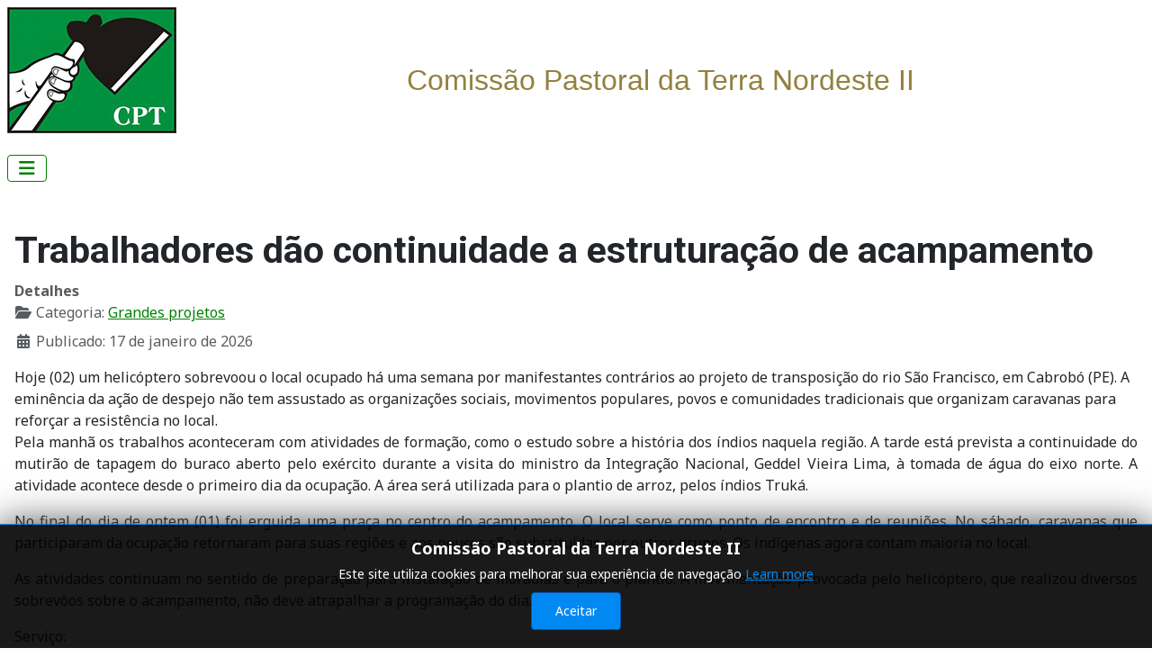

--- FILE ---
content_type: text/html; charset=utf-8
request_url: https://www.cptne2.org.br/noticias/grandes-projetos/2212-trabalhadores-dao-continuidade-a-estruturacao-de-acampamento
body_size: 19442
content:
<!DOCTYPE html>
<html lang="pt-br" dir="ltr">

<head>
    <meta charset="utf-8">
	<meta name="viewport" content="width=device-width, initial-scale=1">
	<meta name="description" content="Comissão Pastoral da Terra NE II">
	<meta name="generator" content="Joomla! - Open Source Content Management">
	<title>Trabalhadores dão continuidade a estruturação de acampamento</title>
	<link href="/media/system/images/joomla-favicon.svg" rel="icon" type="image/svg+xml">
	<link href="/media/templates/site/cassiopeia/images/favicon.ico" rel="alternate icon" type="image/vnd.microsoft.icon">
	<link href="/media/system/images/joomla-favicon-pinned.svg" rel="mask-icon" color="#000">

    <link href="/media/system/css/joomla-fontawesome.min.css?013400" rel="lazy-stylesheet"><noscript><link href="/media/system/css/joomla-fontawesome.min.css?013400" rel="stylesheet"></noscript>
	<link href="https://fonts.googleapis.com/css2?family=Noto+Sans:wght@100;300;400;700&amp;family=Roboto:wght@100;300;400;700&amp;display=swap" rel="lazy-stylesheet" crossorigin="anonymous"><noscript><link href="https://fonts.googleapis.com/css2?family=Noto+Sans:wght@100;300;400;700&amp;family=Roboto:wght@100;300;400;700&amp;display=swap" rel="stylesheet"></noscript>
	<link href="/media/templates/site/cassiopeia/css/template.min.css?013400" rel="stylesheet">
	<link href="/media/templates/site/cassiopeia/css/global/colors_standard.min.css?013400" rel="stylesheet">
	<link href="/media/templates/site/cassiopeia/css/vendor/joomla-custom-elements/joomla-alert.min.css?0.4.1" rel="stylesheet">
	<link href="/media/templates/site/cassiopeia/css/user.css?013400" rel="stylesheet">
	<link href="/media/jbmedia/css/cookies.css?013400" rel="stylesheet">
	<style>:root {
		--hue: 214;
		--template-bg-light: #f0f4fb;
		--template-text-dark: #495057;
		--template-text-light: #ffffff;
		--template-link-color: var(--link-color);
		--template-special-color: #001B4C;
		--cassiopeia-font-family-body: "Noto Sans", sans-serif;
			--cassiopeia-font-family-headings: "Roboto", sans-serif;
			--cassiopeia-font-weight-normal: 400;
			--cassiopeia-font-weight-headings: 700;
	}</style>

    <script src="/media/vendor/metismenujs/js/metismenujs.min.js?1.4.0" defer></script>
	<script src="/media/templates/site/cassiopeia/js/mod_menu/menu-metismenu.min.js?013400" defer></script>
	<script src="/media/vendor/jquery/js/jquery.min.js?3.7.1"></script>
	<script src="/media/legacy/js/jquery-noconflict.min.js?504da4"></script>
	<script type="application/json" class="joomla-script-options new">{"joomla.jtext":{"ERROR":"Erro","MESSAGE":"Mensagem","NOTICE":"Aviso","WARNING":"Atenção","JCLOSE":"Fechar","JOK":"Ok","JOPEN":"Abrir"},"system.paths":{"root":"","rootFull":"https:\/\/www.cptne2.org.br\/","base":"","baseFull":"https:\/\/www.cptne2.org.br\/"},"csrf.token":"598bd7658019d33b6d9d17a527d8feb9"}</script>
	<script src="/media/system/js/core.min.js?a3d8f8"></script>
	<script src="/media/templates/site/cassiopeia/js/template.min.js?013400" type="module"></script>
	<script src="/media/vendor/bootstrap/js/collapse.min.js?5.3.8" type="module"></script>
	<script src="/media/system/js/messages.min.js?9a4811" type="module"></script>
	<script type="application/ld+json">{"@context":"https://schema.org","@graph":[{"@type":"Organization","@id":"https://www.cptne2.org.br/#/schema/Organization/base","name":"Comissão Pastoral da Terra NE II","url":"https://www.cptne2.org.br/"},{"@type":"WebSite","@id":"https://www.cptne2.org.br/#/schema/WebSite/base","url":"https://www.cptne2.org.br/","name":"Comissão Pastoral da Terra NE II","publisher":{"@id":"https://www.cptne2.org.br/#/schema/Organization/base"}},{"@type":"WebPage","@id":"https://www.cptne2.org.br/#/schema/WebPage/base","url":"https://www.cptne2.org.br/noticias/grandes-projetos/2212-trabalhadores-dao-continuidade-a-estruturacao-de-acampamento","name":"Trabalhadores dão continuidade a estruturação de acampamento","description":"Comissão Pastoral da Terra NE II","isPartOf":{"@id":"https://www.cptne2.org.br/#/schema/WebSite/base"},"about":{"@id":"https://www.cptne2.org.br/#/schema/Organization/base"},"inLanguage":"pt-BR"},{"@type":"Article","@id":"https://www.cptne2.org.br/#/schema/com_content/article/2212","name":"Trabalhadores dão continuidade a estruturação de acampamento","headline":"Trabalhadores dão continuidade a estruturação de acampamento","inLanguage":"pt-BR","articleSection":"Grandes projetos","dateCreated":"2007-07-02T00:00:00+00:00","isPartOf":{"@id":"https://www.cptne2.org.br/#/schema/WebPage/base"}}]}</script>

</head>

<body class="site com_content wrapper-static view-article layout-blog no-task itemid-31">
    <header class="header container-header full-width position-sticky sticky-top">

        
                    <div class="grid-child container-below-top">
                
<div id="mod-custom200" class="mod-custom custom">
    <p><a href="https://cptne2.org.br/"><img style="float: left;" src="/images/banners/tema/LogoCPT140.jpeg" /></a></p>
<p class="western" style="text-align: center;"> </p>
<p class="western" style="text-align: center;"><span style="font-size: 24pt;"><span style="color: #93813e;"><span style="font-family: 'trebuchet ms', geneva, sans-serif;">Comissão Pastoral da Terra </span></span><span style="color: #93813e;"><span style="font-family: 'trebuchet ms', geneva, sans-serif;">Nordeste II</span></span></span></p></div>

            </div>
        
        
                    <div class="grid-child container-nav">
                                    
<nav class="navbar navbar-expand-lg" aria-label="menu_cpt">
    <button class="navbar-toggler navbar-toggler-right" type="button" data-bs-toggle="collapse" data-bs-target="#navbar204" aria-controls="navbar204" aria-expanded="false" aria-label="Alternar navegação">
        <span class="icon-menu" aria-hidden="true"></span>
    </button>
    <div class="collapse navbar-collapse" id="navbar204">
        <ul class="mod-menu mod-menu_dropdown-metismenu metismenu mod-list ">
<li class="metismenu-item item-2 level-1 default"><a href="/" >Pagina Inicial</a></li><li class="metismenu-item item-3 level-1 deeper parent"><button class="mod-menu__heading nav-header mm-collapsed mm-toggler mm-toggler-nolink" aria-haspopup="true" aria-expanded="false">Quem somos</button><ul class="mm-collapse"><li class="metismenu-item item-9 level-2"><a href="/quem-somos/comissao-pastoral-da-terra" > Comissão Pastoral da Terra</a></li><li class="metismenu-item item-10 level-2"><a href="/quem-somos/historico" >Histórico</a></li><li class="metismenu-item item-11 level-2 deeper parent"><a href="/quem-somos/missao" >Missão</a><button class="mm-collapsed mm-toggler mm-toggler-link" aria-haspopup="true" aria-expanded="false" aria-label="Missão"></button><ul class="mm-collapse"><li class="metismenu-item item-12 level-3"><a href="/quem-somos/missao/direitos" >Direitos</a></li><li class="metismenu-item item-13 level-3"><a href="/quem-somos/missao/agua" >Água</a></li><li class="metismenu-item item-14 level-3"><a href="/quem-somos/missao/terra" >Terra</a></li></ul></li><li class="metismenu-item item-16 level-2"><a href="/quem-somos/romarias" >Romarias</a></li><li class="metismenu-item item-17 level-2"><a href="/quem-somos/martires-da-terra" >Mártires da Terra</a></li><li class="metismenu-item item-214 level-2"><a href="/component/content/?view=article&amp;id=5320:equipes-do-regional&amp;Itemid=214&amp;catid=8" >Equipes do Regional Nordeste  II</a></li><li class="metismenu-item item-229 level-2"><a href="/quem-somos/salvaguarda" >Salvaguarda</a></li></ul></li><li class="metismenu-item item-4 level-1 active deeper parent"><a href="/noticias" >Notícias</a><button class="mm-collapsed mm-toggler mm-toggler-link" aria-haspopup="true" aria-expanded="false" aria-label="Notícias"></button><ul class="mm-collapse"><li class="metismenu-item item-24 level-2 deeper parent"><a href="/noticias/noticias-por-estado" > Noticias por estado</a><button class="mm-collapsed mm-toggler mm-toggler-link" aria-haspopup="true" aria-expanded="false" aria-label=" Noticias por estado"></button><ul class="mm-collapse"><li class="metismenu-item item-32 level-3"><a href="/noticias/noticias-por-estado/alagoas" >Alagoas</a></li><li class="metismenu-item item-33 level-3"><a href="/noticias/noticias-por-estado/paraiba" >Paraíba </a></li><li class="metismenu-item item-34 level-3"><a href="/noticias/noticias-por-estado/pernambuco" >Pernambuco</a></li><li class="metismenu-item item-35 level-3"><a href="/noticias/noticias-por-estado/rio-grande-do-norte" >Rio Grande do Norte</a></li></ul></li><li class="metismenu-item item-28 level-2"><a href="/noticias/trabalho-escravo" >Trabalho Escravo</a></li><li class="metismenu-item item-29 level-2"><a href="/noticias/agrotoxicos" >Agrotóxicos</a></li><li class="metismenu-item item-30 level-2"><a href="/noticias/meio-ambiente" >Meio Ambiente</a></li><li class="metismenu-item item-31 level-2 current active"><a href="/noticias/grandes-projetos" aria-current="location">Grandes Projetos</a></li><li class="metismenu-item item-25 level-2"><a href="/noticias/institucional" > Institucional</a></li><li class="metismenu-item item-26 level-2"><a href="/noticias/juventude-camponesa" >Juventude Camponesa</a></li><li class="metismenu-item item-27 level-2"><a href="/noticias/comunidades-tradicionais" >Comunidades Tradicionais</a></li><li class="metismenu-item item-216 level-2"><a href="/noticias/mulheres-camponesas" >Mulheres Camponesas</a></li></ul></li><li class="metismenu-item item-5 level-1 deeper parent"><button class="mod-menu__heading nav-header mm-collapsed mm-toggler mm-toggler-nolink" aria-haspopup="true" aria-expanded="false">Publicações</button><ul class="mm-collapse"><li class="metismenu-item item-20 level-2"><a href="/publicacoes/conflitos-no-campo-brasil" >Conflitos no Campo Brasil</a></li><li class="metismenu-item item-19 level-2"><a href="/publicacoes/boletim-alvorada" >Boletim Alvorada</a></li><li class="metismenu-item item-18 level-2"><a href="/publicacoes/cartilhas" >Cartilhas</a></li></ul></li><li class="metismenu-item item-6 level-1 deeper parent"><button class="mod-menu__heading nav-header mm-collapsed mm-toggler mm-toggler-nolink" aria-haspopup="true" aria-expanded="false">Campanhas</button><ul class="mm-collapse"><li class="metismenu-item item-21 level-2"><a href="/campanhas/solidariedade" >Solidariedade</a></li><li class="metismenu-item item-22 level-2"><a href="/campanhas/trabalho-escravo" >Trabalho Escravo</a></li><li class="metismenu-item item-23 level-2"><a href="/campanhas/transposicao" >Transposição</a></li></ul></li><li class="metismenu-item item-7 level-1"><a href="https://webmail.cptne2.org.br/" >WebMail</a></li><li class="metismenu-item item-8 level-1"><a href="/contato" >Contato</a></li></ul>
    </div>
</nav>

                                            </div>
            </header>

    <div class="site-grid">
        
        
        
        
        <div class="grid-child container-component">
            
            
            <div id="system-message-container" aria-live="polite"></div>

            <main>
                <div class="com-content-article item-page">
    <meta itemprop="inLanguage" content="pt-BR">
    
    
        <div class="page-header">
        <h1>
            Trabalhadores dão continuidade a estruturação de acampamento        </h1>
                            </div>
        
        
            <dl class="article-info text-muted">

            <dt class="article-info-term">
                        Detalhes                    </dt>

        
        
                    <dd class="category-name">
    <span class="icon-folder-open icon-fw" aria-hidden="true"></span>                        Categoria: <a href="/noticias/grandes-projetos">Grandes projetos</a>    </dd>
        
        
                    <dd class="published">
    <span class="icon-calendar icon-fw" aria-hidden="true"></span>
    <time datetime="2026-01-17T05:54:19+00:00">
        Publicado: 17 de janeiro de 2026    </time>
</dd>
        
    
            
        
            </dl>
    
    
        
                                                <div class="com-content-article__body">
        Hoje (02) um helicóptero sobrevoou o local ocupado há uma semana por manifestantes contrários ao projeto de transposição do rio São Francisco, em Cabrobó (PE). A eminência da ação de despejo não tem assustado as organizações sociais, movimentos populares, povos e comunidades tradicionais que organizam caravanas para reforçar a resistência no local.  <P ALIGN=JUSTIFY>Pela manhã os trabalhos aconteceram com atividades de formação, como o estudo sobre a história dos índios naquela região. A tarde está prevista a continuidade do mutirão de tapagem do buraco aberto pelo exército durante a visita do ministro da Integração Nacional, Geddel Vieira Lima, à tomada de água do eixo norte. A atividade acontece desde o primeiro dia da ocupação. A área será utilizada para o plantio de arroz, pelos índios Truká. 

<P ALIGN=JUSTIFY>No final do dia de ontem (01) foi erguida uma praça no centro do acampamento. O local serve como ponto de encontro e de reuniões. No sábado, caravanas que participaram da ocupação retornaram para suas regiões e aos poucos são substituídas por outros grupos. Os indígenas agora contam maioria no local. 

<P ALIGN=JUSTIFY>As atividades continuam no sentido de preparação para instalação de moradias e para o plantio. A movimentação provocada pelo helicóptero, que realizou diversos sobrevôos sobre o acampamento, não deve atrapalhar a programação do dia. 

  

  

<P ALIGN=JUSTIFY>Serviço: 

<P ALIGN=JUSTIFY>Acampamento em Cabrobó (PE) 

<P ALIGN=JUSTIFY>Local – BR 428 KM 29, entre Cabrobó e Orocó (PE)

<P ALIGN=JUSTIFY>Envolvidos – MST - MPA - MMC - MAB - APOINME - MONAPE - CETA - SINDAE - CÁRITAS - CIMI - CPP - CPT - ASA - AATR - PJMP - CREA/BA - SINDIPETRO AL/SE - CONLUTAS - Federação Sindical e Democrática de Metalúrgicos do Estado de MG - Terra de Direitos - Fórum Nacional da Reforma Agrária - Rede Brasileira de Justiça Ambiental - Fórum Permanente em Defesa do Rio São Francisco / BA - Fórum de Desenvolvimento Sustentável do Norte de MG – Fóruns de Organizações Populares do Alto, Médio, Submédio e Baixo São Francisco - Frente Cearense Por uma Nova Cultura da Água Contra a Transposição - Projeto Manuelzão /MG - STRs, Colônias de Pescadores, Comunidades Ribeirinhas, Indígenas, Quilombolas, Vazanteiras, Brejeiras, Catingueiras e Geraiseiras da Bacia do Rio São Francisco

<P ALIGN=JUSTIFY>Contatos 
Ruben Siqueira: (71) 92086548 

<P ALIGN=JUSTIFY>Clarice Maia (Comunicação): (71)... e (87)... 

<P ALIGN=JUSTIFY>Ministério Público Federal 

<P ALIGN=JUSTIFY>Sérgio Rodrigues de Castro: (87) 3836090 

<P ALIGN=JUSTIFY>Vara Federal 

<P ALIGN=JUSTIFY>(87) 38718100/ 38718116

-- 
<P ALIGN=JUSTIFY>Paula Pereira
P/ Secretaria da Vía Campesina - Brasil
(61)... 

    </div>

        
        
<nav class="pagenavigation" aria-label="Navegação da página">
    <span class="pagination ms-0">
                <a class="btn btn-sm btn-secondary previous" href="/noticias/grandes-projetos/2211-relatorio-da-wwf-condena-a-transposicao-de-rios" rel="prev">
            <span class="visually-hidden">
                Artigo anterior: Relatório da WWF condena a transposição de rios            </span>
            <span class="icon-chevron-left" aria-hidden="true"></span> <span aria-hidden="true">Anterior</span>            </a>
                    <a class="btn btn-sm btn-secondary next" href="/noticias/grandes-projetos/2228-transposicao-aumenta-protesto-contra-obra" rel="next">
            <span class="visually-hidden">
                Próximo artigo: TRANSPOSIÇÂO: Aumenta protesto contra obra             </span>
            <span aria-hidden="true">Próximo</span> <span class="icon-chevron-right" aria-hidden="true"></span>            </a>
        </span>
</nav>
                                        </div>

            </main>
            
        </div>

        
        
            </div>

            <footer class="container-footer footer full-width">
            <div class="grid-child">
                <!--googleoff: all-->
	<style type="text/css">
		.jb-decline.link {
			color: #37a4fc;
			padding: 0;
		}
	</style>
	<!-- Template Decline -->
	<div class="jb-cookie-decline  robots-noindex robots-nofollow robots-nocontent" style="display: none;">
		In order to provide you with the best online experience this website uses cookies.		<span class="jb-decline link">Delete cookies</span>
	</div>
	<!-- Template Default bootstrap -->
	<div class="jb-cookie bottom black blue  robots-noindex robots-nofollow robots-nocontent" style="display: none;">
		<!-- BG color -->
		<div class="jb-cookie-bg black"></div>
	    
		<p class="jb-cookie-title">Comissão Pastoral da Terra Nordeste II</p>
		<p>Este site utiliza cookies para melhorar sua experiência de navegação												<a href="/politica-de-cookies">Learn more</a>
									</p>
		<div class="jb-accept btn blue">Aceitar</div>
	</div>
	
	
<!--googleon: all--><script type="text/javascript">
    jQuery(document).ready(function () { 
    	function setCookie(c_name,value,exdays,domain) {
			if (domain != '') {domain = '; domain=' + domain}

			var exdate=new Date();
			exdate.setDate(exdate.getDate() + exdays);
			var c_value=escape(value) + ((exdays==null) ? "" : "; expires="+exdate.toUTCString()) + "; path=/" + domain;

			document.cookie=c_name + "=" + c_value;
		}

		var $jb_cookie = jQuery('.jb-cookie'),
			cookieValue = document.cookie.replace(/(?:(?:^|.*;\s*)jbcookies\s*\=\s*([^;]*).*$)|^.*$/, "$1");

		if (cookieValue === '') { // NO EXIST
			$jb_cookie.delay(1000).slideDown('fast');
					} else { // YES EXIST
				jQuery('.jb-cookie-decline').fadeIn('slow', function() {});
				}

		jQuery('.jb-accept').click(function() {
			setCookie("jbcookies","yes",90,"");
			$jb_cookie.slideUp('slow');
			jQuery('.jb-cookie-decline').fadeIn('slow', function() {});
		});

		jQuery('.jb-decline').click(function() {
			jQuery('.jb-cookie-decline').fadeOut('slow', function() {
							});
			setCookie("jbcookies","",0,"");
			$jb_cookie.delay(1000).slideDown('fast');
		});
    });
</script>

            </div>
        </footer>
    
            <a href="#top" id="back-top" class="back-to-top-link" aria-label="Retornar ao topo">
            <span class="icon-arrow-up icon-fw" aria-hidden="true"></span>
        </a>
    
    
<div id="mod-custom98" class="mod-custom custom">
    <p style="text-align: center;"> </p>
<p style="text-align: center;"><span style="color: #ecf0f1;">Comissão Pastoral da Terra Nordeste II</span></p>
<p style="text-align: center;"><span style="color: #ecf0f1;">Rua Esperanto, 490, Ilha do Leite, CEP: 50070-390 – RECIFE – PE</span></p>
<p style="text-align: center;"><span style="color: #ecf0f1;">Fone: (81) 3231-4445 E-mail: <a style="color: #ecf0f1;" href="mailto:cpt@cptne2.org.br" rel="alternate">cpt<span id="cloak65303">@cptne2.org.br</span></a></span></p>
<p style="text-align: center;"> </p>
<p style="text-align: center;"> </p>
<p style="text-align: center;"> </p></div>

</body>

</html>
